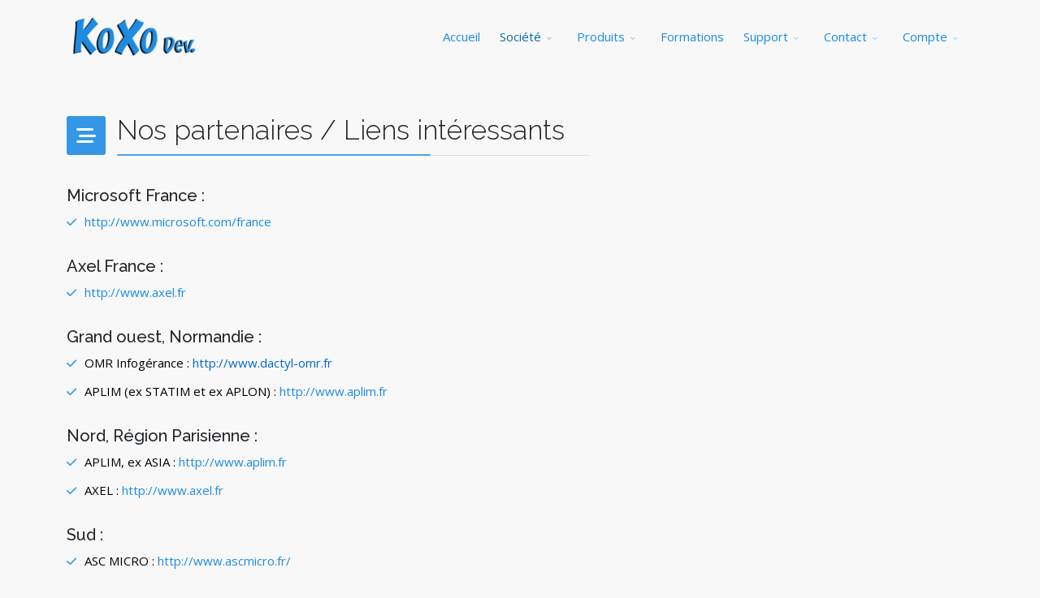

--- FILE ---
content_type: text/html; charset=utf-8
request_url: http://www.koxo.net/societe/partenaires
body_size: 7411
content:
<!DOCTYPE html>
<html lang="fr-fr" dir="ltr">
	<head>
		<meta http-equiv="X-UA-Compatible" content="IE=edge">
		<meta name="viewport" content="width=device-width, initial-scale=1">
		<meta charset="utf-8">
	<meta name="author" content="Admin KoXo">
	<meta name="description" content="KoXo Administrator est une solution professionelle de gestion de comptes et stockages sur des serveurs Microsoft (2003 jusqu'à 20012R2). Il permet de créer des ">
	<title>Nos partenaires / Liens intéressants - KoXo Dev, création de comptes pour Active Directory</title>
	<link href="/images/icons/KoxoIcon.png#joomlaImage://local-images/icons/KoxoIcon.png?width=16&height=16" rel="icon" type="image/vnd.microsoft.icon">
<link href="/media/vendor/joomla-custom-elements/css/joomla-alert.min.css?0.4.1" rel="stylesheet">
	<link href="//fonts.googleapis.com/css?family=Open+Sans:300,regular,500,600,700,800,300italic,italic,500italic,600italic,700italic,800italic&amp;amp;subset=latin,latin-ext" rel="stylesheet">
	<link href="//fonts.googleapis.com/css?family=Raleway:100,200,300,regular,500,600,700,800,900,100italic,200italic,300italic,italic,500italic,600italic,700italic,800italic,900italic&amp;amp;subset=latin,cyrillic" rel="stylesheet">
	<link href="/templates/flex/css/bootstrap.min.css" rel="stylesheet">
	<link href="/templates/flex/css/fontawesome.min.css" rel="stylesheet">
	<link href="/templates/flex/css/font-awesome-v4-shims.min.css" rel="stylesheet">
	<link href="/templates/flex/css/template.css" rel="stylesheet">
	<link href="/templates/flex/css/presets/preset4.css" rel="stylesheet" class="preset">
	<link href="/templates/flex/css/frontend-edit.css" rel="stylesheet">
	<style>body.site {background-color:#f8f8f8;}</style>
	<style>/* PAGINATION STYLES (JOOMLA 4)  from plotalot */
.pagination {display:flex;list-style:none;padding-left:0}
.page-link {background-color:#fff;border:1px solid #1e8be1;font-size:1.1rem;display:block;position:relative;padding:1rem 1.5rem;margin:5px}
.page-link:hover {border-color:#1e8be1}
.page-link:focus,.page-link:hover {background-color:#dee2e6}
.page-item:not(:first-child) .page-link {margin-left:-1px}
.page-item.active .page-link {background-color:#1e8be1;border-color:#1e8be1;color:#fff}
.page-item.disabled .page-link {background-color:#fff;border-color:#dee2e6;color:lightgray;pointer-events:none}
.page-item:first-child .page-link {border-bottom-left-radius:.25rem;border-top-left-radius:.25rem}
.page-item:last-child .page-link {border-bottom-right-radius:.25rem;border-top-right-radius:.25rem}
.icon-angle-left:before {content:"<"}
.icon-angle-right:before {content:">"}
.icon-angle-double-left:before {content:"<<"}
.icon-angle-double-right:before {content:">>"}
/* ------------------------------- */

/* Pour la table dans le plugin koxo tarifs  */
div.kxBlueTable {
  background-color: #EEEEEE;
  width: 90%;
  text-align: center;
}
.divTable.kxBlueTable .divTableCell, .divTable.kxBlueTable .divTableHead {
  border: 1px solid #AAAAAA;
  padding: 9px 5px;
}
.divTable.kxBlueTable .divTableBody .divTableCell {
  font-size: 18px;
}
.divTable.kxBlueTable .divTableRow:nth-child(even) {
  background: #DDDDDD;
}
.divTableRowNbUsers {
  background: #1e8be1;
  color:white;
}
.kxBlueTable .tableFootStyle {
  font-size: 14px;
}
.kxBlueTable .tableFootStyle .links {
	 text-align: right;
}
.kxBlueTable .tableFootStyle .links a{
  display: inline-block;
  background: #1C6EA4;
  color: #FFFFFF;
  padding: 2px 8px;
  border-radius: 5px;
}
.kxBlueTable.outerTableFooter {
  border-top: none;
}
.kxBlueTable.outerTableFooter .tableFootStyle {
  padding: 3px 5px; 
}
/* DivTable.com */
.divTable{ display: table; }
.divTableRow { display: table-row; }
.divTableRowNbUsers { display: table-row; }
.divTableHeading { display: table-header-group;}
.divTableCell, .divTableHead { display: table-cell;}
.divTableHeading { display: table-header-group;}
.divTableFoot { display: table-footer-group;}
.divTableBody { display: table-row-group;}</style>
	<style>body{font-family:Open Sans, sans-serif; font-size:15px; font-weight:normal; }</style>
	<style>h1{font-family:Raleway, sans-serif; font-size:40px; font-weight:200; }</style>
	<style>h2{font-family:Raleway, sans-serif; font-size:33px; font-weight:300; }</style>
	<style>h3{font-family:Raleway, sans-serif; font-size:27px; font-weight:normal; }</style>
	<style>h4{font-family:Raleway, sans-serif; font-size:23px; font-weight:normal; }</style>
	<style>h5{font-family:Raleway, sans-serif; font-size:20px; font-weight:500; }</style>
	<style>h6{font-family:Raleway, sans-serif; font-size:17px; font-weight:600; }</style>
	<style>.sp-megamenu-parent{font-family:Open Sans, sans-serif; font-size:15px; font-weight:normal; }</style>
	<style>@media (min-width: 1400px) {
.container {
max-width: 1140px;
}
}</style>
	<style>#sp-top-bar{ background-color:#3d3d3d;color:#d4d4d4; }</style>
	<style>#sp-top-bar a{color:#b3b3b3;}</style>
	<style>#sp-top-bar a:hover{color:#d1d1d1;}</style>
	<style>#sp-header{ background-color:#303030;color:#f0f0f0; }</style>
	<style>#sp-header a{color:#ededed;}</style>
	<style>#sp-header a:hover{color:#ffffff;}</style>
	<style>#sp-footer{ background-color:#363839;color:#b0b0b0; }</style>
	<style>#sp-footer a{color:#d6d6d6;}</style>
	<style>#sp-footer a:hover{color:#f0f0f0;}</style>
	<style>.offcanvas-menu{}.offcanvas-menu ul li a{color: }.offcanvas-menu .offcanvas-inner .search input.inputbox{border-color: }</style>
	<style>#sp-header .top-search-wrapper .icon-top-wrapper,#sp-header .top-search-wrapper .icon-top-wrapper >i:before,.sp-megamenu-wrapper > .sp-megamenu-parent >li >a,.sp-megamenu-wrapper #offcanvas-toggler,#sp-header .modal-login-wrapper span,#sp-header .ap-my-account i.pe-7s-user,#sp-header .ap-my-account .info-text,#sp-header .mod-languages,#sp-header .logo,#cart-menu,#cd-menu-trigger,.cd-cart,.cd-cart > i{height:90px;line-height:90px;}.total_products{top:calc(90px / 2 - 22px);}#sp-header,.transparent-wrapper{height:90px;background:#f8f8f8;}.transparent,.sticky-top{background:#f8f8f8;}#sp-header #sp-menu .sp-megamenu-parent >li >a,#sp-header #sp-menu .sp-megamenu-parent li .sp-dropdown >li >a,#sp-header .top-search-wrapper .icon-top-wrapper i,#sp-header #cd-menu-trigger i,#sp-header .cd-cart i,#sp-header .top-search-wrapper{color:#1e8be1}#sp-header #sp-menu .sp-dropdown .sp-dropdown-inner{background:#1e8be1}#sp-header #sp-menu .sp-dropdown .sp-dropdown-inner li.sp-menu-item >a,#sp-header #sp-menu .sp-dropdown .sp-dropdown-inner li.sp-menu-item.separator >a,#sp-header #sp-menu .sp-dropdown .sp-dropdown-inner li.sp-menu-item.separator >a:hover,#sp-header .sp-module-content ul li a,#sp-header .vm-menu .vm-title{color:#ffffff}#sp-header #sp-menu .sp-megamenu-parent >li.active a,#sp-header #sp-menu .sp-megamenu-parent >li.current-item >a,#sp-header #sp-menu .sp-megamenu-parent >li.current-item.active>a,#sp-header #sp-menu .sp-megamenu-parent >li.sp-has-child.active >a,#offcanvas-toggler >i,#offcanvas-toggler >i:hover{color:#0e6ba1}#sp-header #sp-menu .sp-megamenu-parent .sp-dropdown li.sp-menu-item.current-item>a,#sp-header #sp-menu .sp-megamenu-parent .sp-dropdown li.sp-menu-item.current-item.active>a,#sp-header #sp-menu .sp-megamenu-parent .sp-dropdown li.sp-menu-item.current-item.active:hover>a,#sp-header #sp-menu .sp-megamenu-parent .sp-dropdown li.sp-menu-item a:hover{color: #fff;background-color:#0e6ba1;}#sp-header.onepage .sp-megamenu-parent li.active a,#sp-header.onepage .sp-megamenu-parent li.active:first-child >a.page-scroll{color:#0e6ba1;border-bottom-color:#0e6ba1;}.sticky .logo,.sticky #cart-menu,.sticky #cd-menu-trigger,.sticky .cd-cart,.sticky .cd-cart >i,.sticky .menu-is-open >i,#sp-header.sticky .modal-login-wrapper span,#sp-header.sticky .ap-my-account i.pe-7s-user,#sp-header.sticky .ap-my-account .info-text,#sp-header.sticky .mod-languages,#sp-header.sticky .top-search-wrapper .icon-top-wrapper,#sp-header.sticky .top-search-wrapper .icon-top-wrapper >i:before,.sticky .sp-megamenu-wrapper > .sp-megamenu-parent >li >a,.sticky .sp-megamenu-wrapper #offcanvas-toggler,.sticky #sp-logo a.logo{ height:70px;line-height:70px; } .sticky .total_products{top: calc(70px / 2 - 22px);} .sticky .sticky__wrapper{background:#ececec; height:70px; -webkit-animation-name:fade-in-down;animation-name:fade-in-down;}.sticky .sticky__wrapper .sp-sticky-logo {height:70px;}.sticky.onepage .sticky__wrapper,.sticky.white .sticky__wrapper,.sticky.transparent .sticky__wrapper{background:#ececec;} #sp-header.sticky #sp-menu .sp-megamenu-wrapper .sp-megamenu-parent >li >a,#sp-header.sticky .top-search-wrapper,#sp-header.sticky .top-search-wrapper .icon-top-wrapper i,#sp-header.sticky #cd-menu-trigger i,#sp-header.sticky .cd-cart i{;}#sp-header.sticky #sp-menu .sp-megamenu-wrapper .sp-megamenu-parent >li.active>a,#sp-header.sticky #sp-menu .sp-megamenu-wrapper .sp-megamenu-parent >li.current-item>a,#sp-header.sticky #sp-menu .sp-megamenu-wrapper .sp-megamenu-parent >li.sp-has-child.active>a,.sticky #offcanvas-toggler >i,.sticky #offcanvas-toggler >i:hover{color:;} </style>
<script src="/media/vendor/jquery/js/jquery.min.js?3.7.1"></script>
	<script src="/media/legacy/js/jquery-noconflict.min.js?504da4"></script>
	<script type="application/json" class="joomla-script-options new">{"joomla.jtext":{"ERROR":"Erreur","MESSAGE":"Message","NOTICE":"Annonce","WARNING":"Alerte","JCLOSE":"Fermer","JOK":"OK","JOPEN":"Ouvrir"},"system.paths":{"root":"","rootFull":"http:\/\/www.koxo.net\/","base":"","baseFull":"http:\/\/www.koxo.net\/"},"csrf.token":"55e36f57b97bc07fe9d82258a4d2c1c9"}</script>
	<script src="/media/system/js/core.min.js?2cb912"></script>
	<script src="/media/system/js/messages.min.js?9a4811" type="module"></script>
	<script src="/templates/flex/js/bootstrap.min.js"></script>
	<script src="/templates/flex/js/jquery.easing.min.js"></script>
	<script src="/templates/flex/js/main.js"></script>
	<script src="/templates/flex/js/frontend-edit.js"></script>
	<script type="application/ld+json">{"@context":"https://schema.org","@graph":[{"@type":"Organization","@id":"http://www.koxo.net/#/schema/Organization/base","name":"KoXo Dev, création de comptes pour Active Directory","url":"http://www.koxo.net/"},{"@type":"WebSite","@id":"http://www.koxo.net/#/schema/WebSite/base","url":"http://www.koxo.net/","name":"KoXo Dev, création de comptes pour Active Directory","publisher":{"@id":"http://www.koxo.net/#/schema/Organization/base"}},{"@type":"WebPage","@id":"http://www.koxo.net/#/schema/WebPage/base","url":"http://www.koxo.net/societe/partenaires","name":"Nos partenaires / Liens intéressants - KoXo Dev, création de comptes pour Active Directory","description":"KoXo Administrator est une solution professionelle de gestion de comptes et stockages sur des serveurs Microsoft (2003 jusqu'à 20012R2). Il permet de créer des ","isPartOf":{"@id":"http://www.koxo.net/#/schema/WebSite/base"},"about":{"@id":"http://www.koxo.net/#/schema/Organization/base"},"inLanguage":"fr-FR"},{"@type":"Article","@id":"http://www.koxo.net/#/schema/com_content/article/28","name":"Nos partenaires / Liens intéressants","headline":"Nos partenaires / Liens intéressants","inLanguage":"fr-FR","isPartOf":{"@id":"http://www.koxo.net/#/schema/WebPage/base"}}]}</script>
	<script>var sp_preloader = "0";var sp_offanimation = "default";var stickyHeaderVar = "1";var stickyHeaderAppearPoint = 250;</script>
	<meta property="og:url" content="http://www.koxo.net/societe/partenaires" />
	<meta property="og:site_name" content="KoXo Dev, création de comptes pour Active Directory" />
	<meta property="og:type" content="article" />
	<meta property="og:title" content="Nos partenaires / Liens intéressants" />
	<meta property="og:description" content="Microsoft France :

http://www.microsoft.com/france


Axel France :

http://www.axel.fr


Grand ouest, Normandie :

OMR Infogérance :..." />
	<meta name="twitter:card" content="summary" />
	<meta name="twitter:site" content="KoXo Dev, création de comptes pour Active Directory" />
	<meta name="twitter:title" content="Nos partenaires / Liens intéressants" />
	<meta name="twitter:description" content="Microsoft France :

http://www.microsoft.com/france


Axel France :

http://www.axel.fr


Grand ouest, Normandie :

OMR Infogérance :..." />
		<!-- Google tag (gtag.js) -->
<script async src="https://www.googletagmanager.com/gtag/js?id=G-GT590H22DR"></script>
<script>
  window.dataLayer = window.dataLayer || [];
  function gtag(){dataLayer.push(arguments);}
  gtag('js', new Date());

  gtag('config', 'G-GT590H22DR');
</script>
	</head>
	
	<body class="site com-content view-article no-layout no-task itemid-254 fr-fr ltr  sticky-header layout-fluid off-canvas-menu-init">
	
		        <div class="body-wrapper off-canvas-menu-wrap">
            <div class="body-innerwrapper body_innerwrapper_overflow">
				<section id="sp-top-bar" class=" gx-0 px-0 mx-0"><div class="container"><div class="row"><div id="sp-top1" class="col-12 col-md-5 col-lg-5 "><div class="sp-column float-start mobile-centered py-1 py-sm-0"></div></div><div id="sp-top2" class="col-12 col-md-7 col-lg-7 "><div class="sp-column float-end mobile-centered  pb-1 py-sm-0"></div></div></div></div></section><header id="sp-header"><div class="container"><div class="row"><div id="sp-logo" class="col-8 col-md-9 col-lg-2 "><div class="sp-column"><a class="logo p-0" href="/"><img class="sp-default-logo" src="/images/logo/logo.png#joomlaImage://local-images/logo/logo.png?width=300&amp;height=130" alt="KoXo Dev, création de comptes pour Active Directory"></a></div></div><div id="sp-menu" class="col-1 col-md-1 col-lg-10 "><div class="sp-column">			<div class="sp-megamenu-wrapper">
				<a id="offcanvas-toggler" class="d-block d-lg-none" href="#" aria-label="Menu"><i class="fas fa-bars" aria-hidden="true" title="Menu"></i></a>
				<ul class="sp-megamenu-parent menu-fade-down-fade-up d-none d-lg-flex"><li class="sp-menu-item"><a  href="/"  >Accueil</a></li><li class="sp-menu-item sp-has-child active"><a  href="/societe/a-propos"  >Société</a><div class="sp-dropdown sp-dropdown-main sp-menu-right" style="width: 240px;"><div class="sp-dropdown-inner"><ul class="sp-dropdown-items"><li class="sp-menu-item"><a  href="/societe/a-propos"  >A propos</a></li><li class="sp-menu-item"><a  href="/societe/nos-clients"  >Nos clients</a></li><li class="sp-menu-item"><a  href="/societe/publications-manifestations"  >Publications / manifestations</a></li><li class="sp-menu-item current-item active"><a  href="/societe/partenaires"  >Partenaires</a></li><li class="sp-menu-item"><a  href="/societe/clients-legers-axel"  >Clients légers AXEL</a></li><li class="sp-menu-item"><a  href="/societe/cgv-conditions-generales-de-vente"  >CGV - Conditions générales de vente</a></li><li class="sp-menu-item"><a  href="/societe/donnees-personnelles"  >Données personnelles</a></li><li class="sp-menu-item"><a  href="/societe/mentions-legales"  >Mentions légales</a></li></ul></div></div></li><li class="sp-menu-item sp-has-child"><a  href="/"  >Produits</a><div class="sp-dropdown sp-dropdown-main sp-menu-right" style="width: 240px;"><div class="sp-dropdown-inner"><ul class="sp-dropdown-items"><li class="sp-menu-item sp-has-child"><a  href="/produits/koxo-administrator"  >KoXo Administrator</a><div class="sp-dropdown sp-dropdown-sub sp-menu-right" style="width: 240px;"><div class="sp-dropdown-inner"><ul class="sp-dropdown-items"><li class="sp-menu-item sp-has-child"><a  href="/produits/koxo-administrator"  >Description</a><div class="sp-dropdown sp-dropdown-sub sp-menu-right" style="width: 240px;"><div class="sp-dropdown-inner"><ul class="sp-dropdown-items"><li class="sp-menu-item"><a  href="http://www.koxo.net/fichiers/koxoadministrator.ppsx"  >Diaporama</a></li><li class="sp-menu-item"><a  href="/produits/koxo-administrator/description/specifications-techniques"  >Spécifications techniques</a></li><li class="sp-menu-item"><a  href="/produits/koxo-administrator/description/captures-ecran"  >Captures écran</a></li></ul></div></div></li><li class="sp-menu-item"><a  href="/produits/tarifs-commander"  >Tarifs / commander</a></li><li class="sp-menu-item sp-has-child"><a  href="/produits/koxo-administrator"  >Outils intégrés</a><div class="sp-dropdown sp-dropdown-sub sp-menu-right" style="width: 240px;"><div class="sp-dropdown-inner"><ul class="sp-dropdown-items"><li class="sp-menu-item"><a  href="/produits/koxo-computers"  >KoXo Computers</a></li><li class="sp-menu-item"><a  href="/produits/koxo-administrator/outils-integres/koxo-profiles"  >KoXo Profiles</a></li><li class="sp-menu-item"><a  href="/produits/koxo-administrator/outils-integres/koxo-confserv"  >KoXo Confserv</a></li><li class="sp-menu-item"><a  href="/produits/koxo-administrator/outils-integres/koxo-label"  >KoXo Label</a></li><li class="sp-menu-item"><a  href="/produits/koxo-administrator/outils-integres/koxo-computers-auto-place"  >KoXo Computers Auto Place</a></li></ul></div></div></li><li class="sp-menu-item sp-has-child"><a  href="/produits/koxo-administrator/versions/versions-3"  >Versions</a><div class="sp-dropdown sp-dropdown-sub sp-menu-right" style="width: 240px;"><div class="sp-dropdown-inner"><ul class="sp-dropdown-items"><li class="sp-menu-item"><a  href="/produits/koxo-administrator/versions/versions-4"  >Versions 4</a></li><li class="sp-menu-item"><a  href="/produits/koxo-administrator/versions/versions-3"  >Versions 3</a></li><li class="sp-menu-item"><a  href="/produits/koxo-administrator/versions/versions-2"  >Versions 2</a></li></ul></div></div></li><li class="sp-menu-item"><a  href="/produits/telechargements"  >Téléchargements</a></li></ul></div></div></li><li class="sp-menu-item sp-has-child"><a  href="/produits/koxo-computers"  >KoXo Computers</a><div class="sp-dropdown sp-dropdown-sub sp-menu-right" style="width: 240px;"><div class="sp-dropdown-inner"><ul class="sp-dropdown-items"><li class="sp-menu-item sp-has-child"><a  href="/produits/koxo-computers"  >Description</a><div class="sp-dropdown sp-dropdown-sub sp-menu-right" style="width: 240px;"><div class="sp-dropdown-inner"><ul class="sp-dropdown-items"><li class="sp-menu-item"><a  href="http://www.koxo.net/fichiers/koxocomputers.ppsx" rel="noopener noreferrer" target="_blank" >Diaporama</a></li><li class="sp-menu-item"><a  href="/produits/koxo-computers/description/captures-ecran"  >Captures écran</a></li></ul></div></div></li><li class="sp-menu-item"><a  href="/produits/tarifs-commander"  >Tarifs / commander</a></li><li class="sp-menu-item"><a  href="/produits/telechargements"  >Téléchargements</a></li></ul></div></div></li><li class="sp-menu-item sp-has-child"><a  href="/produits/koxo-sendwork"  >KoXo SendWork</a><div class="sp-dropdown sp-dropdown-sub sp-menu-right" style="width: 240px;"><div class="sp-dropdown-inner"><ul class="sp-dropdown-items"><li class="sp-menu-item sp-has-child"><a  href="/produits/koxo-sendwork"  >Description</a><div class="sp-dropdown sp-dropdown-sub sp-menu-right" style="width: 240px;"><div class="sp-dropdown-inner"><ul class="sp-dropdown-items"><li class="sp-menu-item"><a  href="/fichiers/koxosendwork.ppsx" rel="noopener noreferrer" target="_blank" >Diaporama</a></li><li class="sp-menu-item"><a  href="/produits/koxo-sendwork/description/captures-d-ecran"  >Captures d'écran</a></li></ul></div></div></li><li class="sp-menu-item"><a  href="/produits/tarifs-commander"  >Tarifs / Commander</a></li><li class="sp-menu-item"><a  href="/produits/telechargements"  >Téléchargements</a></li></ul></div></div></li><li class="sp-menu-item"><a  href="/produits/koxo-administrator/outils-integres/koxo-profiles"  >KoXo Profiles</a></li><li class="sp-menu-item sp-has-child"><a  href="/produits/outils-gratuits"  >Outils gratuits</a><div class="sp-dropdown sp-dropdown-sub sp-menu-right" style="width: 240px;"><div class="sp-dropdown-inner"><ul class="sp-dropdown-items"><li class="sp-menu-item"><a  href="/produits/outils-gratuits/koxo-winpe"  >KoXo WinPE</a></li><li class="sp-menu-item"><a  href="/produits/outils-gratuits/koxo-charter"  >KoXo Charter</a></li><li class="sp-menu-item"><a  href="/produits/outils-gratuits/koxo-drives"  >KoXo Drives</a></li><li class="sp-menu-item"><a  href="/produits/outils-gratuits/koxo-login"  >KoXo Login</a></li><li class="sp-menu-item"><a  href="/produits/outils-gratuits/koxo-netprof"  >KoXo NetProf</a></li><li class="sp-menu-item"><a  href="/produits/outils-gratuits/koxo-os-version"  >KoXo OS Version</a></li><li class="sp-menu-item"><a  href="/produits/outils-gratuits/koxo-prenoms"  >KoXo Prénoms</a></li><li class="sp-menu-item"><a  href="/produits/outils-gratuits/koxo-sddl"  >KoXo SDDL</a></li><li class="sp-menu-item"><a  href="/produits/outils-gratuits/koxo-tradsid"  >KoXo TradSID</a></li><li class="sp-menu-item"><a  href="/produits/outils-gratuits/koxo-user-shell-folders"  >KoXo User Shell Folders</a></li><li class="sp-menu-item"><a  href="/produits/outils-gratuits/koxo-winerr"  >KoXo WinErr</a></li><li class="sp-menu-item"><a  href="/produits/outils-gratuits/koxo-wol"  >KoXo WOL</a></li><li class="sp-menu-item"><a  href="/produits/outils-gratuits/koxo-password-generator"  >KoXo Password Generator</a></li><li class="sp-menu-item"><a  href="/produits/outils-gratuits/koxo-conf-ldap-ad"  >KoXo Conf LDAP AD</a></li><li class="sp-menu-item"><a  href="/produits/outils-gratuits/koxo-runas"  >KoXo RunAs</a></li><li class="sp-menu-item"><a  href="/produits/outils-gratuits/koxo-snmp-list"  >KoXo SNMP List</a></li></ul></div></div></li><li class="sp-menu-item"><a  href="/produits/tarifs-commander"  >Tarifs / commander</a></li><li class="sp-menu-item"><a  href="/produits/demonstrations"  >Démonstrations</a></li></ul></div></div></li><li class="sp-menu-item"><a  href="/formations"  >Formations</a></li><li class="sp-menu-item sp-has-child"><a  href="/"  >Support</a><div class="sp-dropdown sp-dropdown-main sp-menu-right" style="width: 240px;"><div class="sp-dropdown-inner"><ul class="sp-dropdown-items"><li class="sp-menu-item"><a  href="/support-technique/rechercher?q="  >Rechercher</a></li><li class="sp-menu-item"><a  href="/support-technique/support-migrations"  >Support et migrations</a></li><li class="sp-menu-item"><a  href="/support-technique/support-etendu"  >Support étendu</a></li><li class="sp-menu-item"><a  href="/support-technique/plan-du-site"  >Plan du site</a></li><li class="sp-menu-item sp-has-child"><a  href="/forum/index"  >Forum</a><div class="sp-dropdown sp-dropdown-sub sp-menu-right" style="width: 240px;"><div class="sp-dropdown-inner"><ul class="sp-dropdown-items"><li class="sp-menu-item"><a  href="/forum"  >index</a></li><li class="sp-menu-item"><a  href="/forum/messagesrecents"  >Sujets récents</a></li><li class="sp-menu-item"><a  href="/forum/recherche"  >Recherche</a></li></ul></div></div></li></ul></div></div></li><li class="sp-menu-item sp-has-child"><a  href="/contact/support-technique"  >Contact</a><div class="sp-dropdown sp-dropdown-main sp-menu-right" style="width: 240px;"><div class="sp-dropdown-inner"><ul class="sp-dropdown-items"><li class="sp-menu-item"><a  href="/contact/contacter-le-service-commercial"  >Service commercial</a></li><li class="sp-menu-item"><a  href="/contact/support-technique"  >Support technique</a></li></ul></div></div></li><li class="sp-menu-item sp-has-child"><a  href="/compte"  >Compte</a><div class="sp-dropdown sp-dropdown-main sp-menu-right" style="width: 240px;"><div class="sp-dropdown-inner"><ul class="sp-dropdown-items"><li class="sp-menu-item"><a  href="/compte/se-connecter"  >Se connecter</a></li><li class="sp-menu-item"><a  href="/compte/creer-un-compte"  >Créer un compte</a></li></ul></div></div></li></ul>			</div>
		</div></div></div></div></header><section id="sp-page-title"><div class="row"><div id="sp-title" class="col-lg-12 "><div class="sp-column"></div></div></div></section><section id="sp-main-body"><div class="container"><div class="row"><div id="sp-component" class="col-lg-12 "><div class="sp-column ">	<div id="system-message-container" class="centered" aria-live="polite"></div>
<article class="item item-page" itemscope itemtype="https://schema.org/Article">
	<meta itemprop="inLanguage" content="fr-FR">
		        	<div class="entry-header has-post-format">
    		                            		                    	<span class="post-format"><i class="fa-solid fa-bars-staggered"></i></span>
			 
        	                <h1 itemprop="headline">Nos partenaires / Liens intéressants</h1>             
        	<dl class="article-info">

		
		
		
	</dl>
		
																					
		  
	    </div>
    
	    	
				
			<div itemprop="articleBody" class="com-content-article__body">
		<h5>Microsoft France :</h5>
<ul class="site-list">
<li><i class="fa fa-check"></i><a href="http://www.microsoft.com/france" target="_blank" rel="noopener">http://www.microsoft.com/france</a></li>
</ul>
<div class="break20"></div>
<h5>Axel France :</h5>
<ul class="site-list">
<li><i class="fa fa-check"></i><a href="http://www.axel.fr">http://www.axel.fr</a></li>
</ul>
<div class="break20"></div>
<h5>Grand ouest, Normandie :</h5>
<ul class="site-list">
<li><i class="fa fa-check"></i>OMR Infogérance : <a href="http://www.dactyl-omr.fr"><span style="color: #0066cc;">http://www.dactyl-omr.fr</span></a></li>
<li><i class="fa fa-check"></i>APLIM (ex STATIM et ex APLON) : <a href="http://www.simeco.net" target="_blank" rel="noopener">http://www.aplim.fr</a></li>
</ul>
<div class="break20"></div>
<h5>Nord, Région Parisienne : </h5>
<ul class="site-list">
<li><i class="fa fa-check"></i>APLIM, ex ASIA : <a href="http://www.asia.asso.fr/" target="_blank" rel="noopener">http://www.aplim.fr</a></li>
<li><i class="fa fa-check"></i>AXEL : <a href="http://www.axel.fr">http://www.axel.fr</a></li>
</ul>
<div class="break20"></div>
<h5>Sud :</h5>
<ul class="site-list">
<li><i class="fa fa-check"></i>ASC MICRO : <a href="http://www.ascmicro.fr/" target="_blank" rel="noopener">http://www.ascmicro.fr/</a></li>
</ul>
<div class="break20"></div>
<h5>Divers : </h5>
<p></p>
<ul class="site-list">
<li><i class="fa fa-check"></i>La FAQ Exchange Française : <a href="http://www.faqexchange.info/" target="_blank" rel="noopener">http://www.faqexchange.info/</a></li>
<li><i class="fa fa-check"></i>Helge KLEIN : <a href="http://helgeklein.com/">http://helgeklein.com/</a></li>
</ul>
<div class="break20"></div> 	</div>

	    
        	<div style="margin:0 auto 35px;" class="clearfix"></div><hr />
        
        			
				    
    
	</article></div></div></div></div></section><footer id="sp-footer"><div class="container"><div class="row"><div id="sp-footer1" class="col-lg-12 "><div class="sp-column"><span class="sp-copyright">Copyright © 2006-2026 KoXo Développement. Tous droits réservés.</span></div></div></div></div></footer>			</div>
		</div>
		
		<!-- Off Canvas Menu -->
		<div class="offcanvas-menu">
			<a href="#" class="close-offcanvas" aria-label="Close"><i class="fas fa-times" aria-hidden="true" title="HELIX_CLOSE_MENU"></i></a>
			<div class="offcanvas-inner">
									<div class="sp-module "><h3 class="sp-module-title">KoXo.net - Menu</h3><div class="sp-module-content"><ul class="mod-menu mod-list nav ">
<li class="nav-item item-101 default"><a href="/" > Accueil</a></li><li class="nav-item item-108 active deeper parent"><a href="/societe/a-propos" > Société</a><ul class="mod-menu__sub list-unstyled small"><li class="nav-item item-105"><a href="/societe/a-propos" > A propos</a></li><li class="nav-item item-106"><a href="/societe/nos-clients" > Nos clients</a></li><li class="nav-item item-253"><a href="/societe/publications-manifestations" > Publications / manifestations</a></li><li class="nav-item item-254 current active"><a href="/societe/partenaires" aria-current="page"> Partenaires</a></li><li class="nav-item item-4468"><a href="/societe/clients-legers-axel" > Clients légers AXEL</a></li><li class="nav-item item-255"><a href="/societe/cgv-conditions-generales-de-vente" > CGV - Conditions générales de vente</a></li><li class="nav-item item-1805"><a href="/societe/donnees-personnelles" > Données personnelles</a></li><li class="nav-item item-1804"><a href="/societe/mentions-legales" > Mentions légales</a></li></ul></li><li class="nav-item item-109 deeper parent"><a href="/" > Produits</a><ul class="mod-menu__sub list-unstyled small"><li class="nav-item item-107 deeper parent"><a href="/produits/koxo-administrator" > KoXo Administrator</a><ul class="mod-menu__sub list-unstyled small"><li class="nav-item item-143 deeper parent"><a href="/produits/koxo-administrator" > Description</a><ul class="mod-menu__sub list-unstyled small"><li class="nav-item item-144"><a href="http://www.koxo.net/fichiers/koxoadministrator.ppsx" > Diaporama</a></li><li class="nav-item item-145"><a href="/produits/koxo-administrator/description/specifications-techniques" > Spécifications techniques</a></li><li class="nav-item item-146"><a href="/produits/koxo-administrator/description/captures-ecran" > Captures écran</a></li></ul></li><li class="nav-item item-147"><a href="/produits/tarifs-commander" > Tarifs / commander</a></li><li class="nav-item item-148 deeper parent"><a href="/produits/koxo-administrator" > Outils intégrés</a><ul class="mod-menu__sub list-unstyled small"><li class="nav-item item-149"><a href="/produits/koxo-computers" > KoXo Computers</a></li><li class="nav-item item-150"><a href="/produits/koxo-administrator/outils-integres/koxo-profiles" > KoXo Profiles</a></li><li class="nav-item item-152"><a href="/produits/koxo-administrator/outils-integres/koxo-confserv" > KoXo Confserv</a></li><li class="nav-item item-154"><a href="/produits/koxo-administrator/outils-integres/koxo-label" > KoXo Label</a></li><li class="nav-item item-716"><a href="/produits/koxo-administrator/outils-integres/koxo-computers-auto-place" > KoXo Computers Auto Place</a></li></ul></li><li class="nav-item item-156 deeper parent"><a href="/produits/koxo-administrator/versions/versions-3" > Versions</a><ul class="mod-menu__sub list-unstyled small"><li class="nav-item item-1464"><a href="/produits/koxo-administrator/versions/versions-4" > Versions 4</a></li><li class="nav-item item-926"><a href="/produits/koxo-administrator/versions/versions-3" > Versions 3</a></li><li class="nav-item item-157"><a href="/produits/koxo-administrator/versions/versions-2" > Versions 2</a></li></ul></li><li class="nav-item item-296"><a href="/produits/telechargements" > Téléchargements</a></li></ul></li><li class="nav-item item-110 deeper parent"><a href="/produits/koxo-computers" > KoXo Computers</a><ul class="mod-menu__sub list-unstyled small"><li class="nav-item item-297 deeper parent"><a href="/produits/koxo-computers" > Description</a><ul class="mod-menu__sub list-unstyled small"><li class="nav-item item-301"><a href="http://www.koxo.net/fichiers/koxocomputers.ppsx" target="_blank" rel="noopener noreferrer"> Diaporama</a></li><li class="nav-item item-300"><a href="/produits/koxo-computers/description/captures-ecran" > Captures écran</a></li></ul></li><li class="nav-item item-298"><a href="/produits/tarifs-commander" > Tarifs / commander</a></li><li class="nav-item item-299"><a href="/produits/telechargements" > Téléchargements</a></li></ul></li><li class="nav-item item-111 deeper parent"><a href="/produits/koxo-sendwork" > KoXo SendWork</a><ul class="mod-menu__sub list-unstyled small"><li class="nav-item item-341 deeper parent"><a href="/produits/koxo-sendwork" > Description</a><ul class="mod-menu__sub list-unstyled small"><li class="nav-item item-339"><a href="/fichiers/koxosendwork.ppsx" target="_blank" rel="noopener noreferrer"> Diaporama</a></li><li class="nav-item item-338"><a href="/produits/koxo-sendwork/description/captures-d-ecran" > Captures d'écran</a></li></ul></li><li class="nav-item item-342"><a href="/produits/tarifs-commander" > Tarifs / Commander</a></li><li class="nav-item item-340"><a href="/produits/telechargements" > Téléchargements</a></li></ul></li><li class="nav-item item-112"><a href="/produits/koxo-administrator/outils-integres/koxo-profiles" > KoXo Profiles</a></li><li class="nav-item item-275 deeper parent"><a href="/produits/outils-gratuits" > Outils gratuits</a><ul class="mod-menu__sub list-unstyled small"><li class="nav-item item-1098"><a href="/produits/outils-gratuits/koxo-winpe" > KoXo WinPE</a></li><li class="nav-item item-278"><a href="/produits/outils-gratuits/koxo-charter" > KoXo Charter</a></li><li class="nav-item item-279"><a href="/produits/outils-gratuits/koxo-drives" > KoXo Drives</a></li><li class="nav-item item-280"><a href="/produits/outils-gratuits/koxo-login" > KoXo Login</a></li><li class="nav-item item-281"><a href="/produits/outils-gratuits/koxo-netprof" > KoXo NetProf</a></li><li class="nav-item item-283"><a href="/produits/outils-gratuits/koxo-os-version" > KoXo OS Version</a></li><li class="nav-item item-284"><a href="/produits/outils-gratuits/koxo-prenoms" > KoXo Prénoms</a></li><li class="nav-item item-286"><a href="/produits/outils-gratuits/koxo-sddl" > KoXo SDDL</a></li><li class="nav-item item-288"><a href="/produits/outils-gratuits/koxo-tradsid" > KoXo TradSID</a></li><li class="nav-item item-289"><a href="/produits/outils-gratuits/koxo-user-shell-folders" > KoXo User Shell Folders</a></li><li class="nav-item item-290"><a href="/produits/outils-gratuits/koxo-winerr" > KoXo WinErr</a></li><li class="nav-item item-291"><a href="/produits/outils-gratuits/koxo-wol" > KoXo WOL</a></li><li class="nav-item item-292"><a href="/produits/outils-gratuits/koxo-password-generator" > KoXo Password Generator</a></li><li class="nav-item item-293"><a href="/produits/outils-gratuits/koxo-conf-ldap-ad" > KoXo Conf LDAP AD</a></li><li class="nav-item item-1025"><a href="/produits/outils-gratuits/koxo-runas" > KoXo RunAs</a></li><li class="nav-item item-1318"><a href="/produits/outils-gratuits/koxo-snmp-list" > KoXo SNMP List</a></li></ul></li><li class="nav-item item-121"><a href="/produits/tarifs-commander" > Tarifs / commander</a></li><li class="nav-item item-306"><a href="/produits/demonstrations" > Démonstrations</a></li></ul></li><li class="nav-item item-294"><a href="/formations" > Formations</a></li><li class="nav-item item-162 deeper parent"><a href="/" > Support</a><ul class="mod-menu__sub list-unstyled small"><li class="nav-item item-197"><a href="/support-technique/rechercher?q=" > Rechercher</a></li><li class="nav-item item-312"><a href="/support-technique/support-migrations" > Support et migrations</a></li><li class="nav-item item-1405"><a href="/support-technique/support-etendu" > Support étendu</a></li><li class="nav-item item-504"><a href="/support-technique/plan-du-site" > Plan du site</a></li><li class="nav-item item-4374 deeper parent"><a href="/forum/index" > Forum</a><ul class="mod-menu__sub list-unstyled small"><li class="nav-item item-4375"><a href="/forum" > index</a></li><li class="nav-item item-4376"><a href="/forum/messagesrecents" > Sujets récents</a></li><li class="nav-item item-4381"><a href="/forum/recherche" > Recherche</a></li></ul></li></ul></li><li class="nav-item item-163 deeper parent"><a href="/contact/support-technique" > Contact</a><ul class="mod-menu__sub list-unstyled small"><li class="nav-item item-333"><a href="/contact/contacter-le-service-commercial" > Service commercial</a></li><li class="nav-item item-335"><a href="/contact/support-technique" > Support technique</a></li></ul></li><li class="nav-item item-119 deeper parent"><a href="/compte" > Compte</a><ul class="mod-menu__sub list-unstyled small"><li class="nav-item item-120"><a href="/compte/se-connecter" > Se connecter</a></li><li class="nav-item item-502"><a href="/compte/creer-un-compte" > Créer un compte</a></li></ul></li></ul>
</div></div>
							</div>
		</div>
						
		
		
				
		<!-- Go to top -->
			</body>
</html>